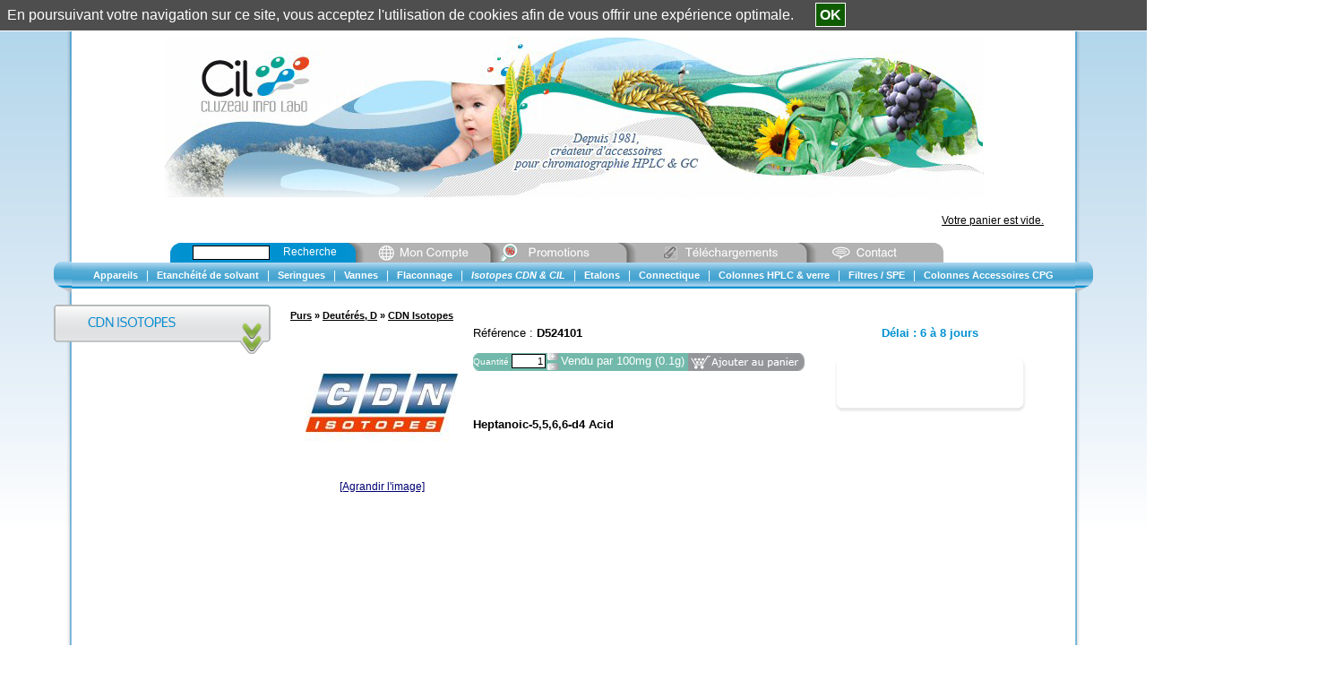

--- FILE ---
content_type: text/html; charset=iso-8859-1
request_url: https://shop.cluzeau.fr/ProductCard/D524101/heptanoic-5-5-6-6-d4-acid
body_size: 38975
content:
<!DOCTYPE html><html xmlns:fb="http://ogp.me/ns/fb#"><head><title>Heptanoic-5,5,6,6-d4 Acid, CIL - Cluzeau Info Labo : Heptanoic-5,5,6,6-d4 Acid Purs Isotopes CDN & CIL</title><meta name="Author" content="BG Partners"><meta name="Copyright" content="Copyright (c) 2003-2026 BG Partners"><meta name="Description" content="Heptanoic-5,5,6,6-d4 Acid CIL - Cluzeau Info Labo. Retrouvez les Purs et Deutérés, D destiné au secteur Isotopes CDN & CIL"><meta name="Abstract" content="Heptanoic-5,5,6,6-d4 Acid CIL - Cluzeau Info Labo. Retrouvez les Purs et Deutérés, D destiné au secteur Isotopes CDN & CIL"><meta name="Keywords" content="352431-36-8, 111-14-8, Heptanoic, Acid"><meta http-equiv="Content-Type" content="text/html; charset=iso-8859-1"><meta http-equiv="Content-Language" content="fr"><meta name="Robots" content="index,follow"><base href="https://shop.cluzeau.fr/"><link rel="icon" href="https://shop.cluzeau.fr/Themes/CIL/Images/imgFavicon.ico" /><link rel=stylesheet type="text/css" href="Cache/Style/appStyleSheetScreenCilFRHeading_5_65.css"><link rel=stylesheet type="text/css"  media="screen"  href="ToolsThird/Lightbox/css/lightbox.css"><script type="text/javascript" src="https://shop.cluzeau.fr/Cache/JS/apiSTDTools000_65.js"></script><script type="text/javascript" src="https://shop.cluzeau.fr/Cache/JS/apiSTDTools001_65.js" async defer></script><script src="https://js.hcaptcha.com/1/api.js" async defer></script><script type="text/javascript">var tool0_gstrBaseHref='https://shop.cluzeau.fr/';var tool0_gstrImageExtandPlus='Themes/CIL/Images/imgPlus.gif';var tool0_gstrImageExtandMinus='Themes/CIL/Images/imgMinus.gif';var lrch0_gstrURL='https://shop.cluzeau.fr/Tools/Modules/modLiveSearch.php?_pstrSubPrj=STORE';var lrch0_gintLiveSearchCharLimit='3';var noti0_gstrURL='https://shop.cluzeau.fr/Tools/Modules/modNotification.php?_pstrSubPrj=STORE';var wmod0_gstrImageClose='Tools/Images/imgClose.png';var tool0_gblnIsTactile=false;var tool0_gstrSessionID='_W=N';var tool0_gblnShowComboUse=true;window.addEventListener('load', function() {
      lightbox.option({'albumLabel': "Image %1 / %2"})
    });</script></head><body class="cssSBody" topmargin="0" bottommargin="0" leftmargin="0" rightmargin="0" marginwidth="0" marginheight="0" onload="javascript:shr_tool0_OnLoad('N',0,0,'N','V5.20.622');" onunload="javascript:shr_tool0_OnUnLoad();"><div align="center"><table id="TOOL0_HEADER_SIZE" cols="1" cellpadding="0" cellspacing="0" width="1160"><tr><td><script type="text/javascript">shr_pger0_gstrColorHighlight='#9ACBC0';shr_pger0_gstrURLPagerHandler='https://shop.cluzeau.fr/ToolsShared/Modules/modPagerHandler.php?_pstrSubPrj=STORE';</script><table cols="3" cellpadding="0" cellspacing="0" width="100%"><tr><td class="cssUBodyBorderLeftBackground" valign="top" width="15"><table cols="1" cellpadding="0" cellspacing="0" width="100%"><tr><td height="292" style=" font-size: 0px;"><img src="ToolsShared/Images/imgTransparent.gif" width="1" height="292"></td></tr><tr><td style=" font-size: 0px;"><img src="Themes/CIL/Images/imgHeaderNavigationBarLeft.png" width="20" height="35"></td></tr></table><img src="ToolsShared/Images/imgTransparent.gif" width="15" height="1" style="display: block;"></td><td valign="top"><table cols="1" class="cssSHeader" cellpadding="0" cellspacing="0" width="100%"><tr><td><table cols="4" class="cssUHeaderBar" cellpadding="0" cellspacing="0" width="100%"><tr><td valign="top"><table cols="1" cellpadding="0" cellspacing="0" width="100%"><tr><td height="8" style=" font-size: 0px;"><img src="ToolsShared/Images/imgTransparent.gif" width="1" height="8"></td></tr><tr><td><table cols="1" cellpadding="0" cellspacing="0" width="100%"><tr><td align="right"><table cols="6" class="cssSInfobox2ContentsInner" cellpadding="0" cellspacing="0"><tr><td style=" font-size: 0px;"></td><td></td><td></td><td><a class="cssSInfobox2ContentsLink" href="https://shop.cluzeau.fr/eStore/Modules/modFormAuthenticateStore.php">Identification client</a></td><td style=" font-size: 0px;"></td><td>&nbsp;||&nbsp;<a class="cssSInfobox2ContentsLink" href="https://shop.cluzeau.fr/eStore/Modules/modFormCustomer.php">Mon compte</a></td></tr></table></td></tr></table></td></tr></table></td><td width="10" height="40" style=" font-size: 0px;"><img src="ToolsShared/Images/imgTransparent.gif" width="10" height="40"></td><td><table cols="1" cellpadding="0" cellspacing="0" width="100%"><tr><td height="7" style=" font-size: 0px;"><img src="ToolsShared/Images/imgTransparent.gif" width="1" height="7"></td></tr><tr><td><table cols="1" cellpadding="0" cellspacing="0" width="60"><tr><td><table class="cssFContents" cols="1" cellpadding="0" cellspacing="0"><tr><td align="center"><form name="boxe1_win1" action="https://shop.cluzeau.fr/Tools/Modules/modCardProduct.php?_pstrSubPrj=STORE&pstrProductCode=D524101" method="post">&nbsp;<input onclick="javascript:document.boxe1_win1.pintScrollLeft.value=shr_tool0_GetScrollLeft();document.boxe1_win1.pintScrollTop.value=shr_tool0_GetScrollTop();document.boxe1_win1.pstrLanguageIDSelect.value = 'fr';" type="image" src="ToolsShared/Languages/fr/Images/imgIconFlag.png" title="Français">&nbsp;&nbsp;<input onclick="javascript:document.boxe1_win1.pintScrollLeft.value=shr_tool0_GetScrollLeft();document.boxe1_win1.pintScrollTop.value=shr_tool0_GetScrollTop();document.boxe1_win1.pstrLanguageIDSelect.value = 'en';" type="image" src="ToolsShared/Languages/en/Images/imgIconFlag.png" title="English">&nbsp;<input type="hidden" name="pstrLanguageIDSelect"><input type="hidden" name="pintScrollLeft"><input type="hidden" name="pintScrollTop"></form></td></tr></table></td></tr></table></td></tr></table></td><td width="35" style=" font-size: 0px;"><img src="ToolsShared/Images/imgTransparent.gif" width="35" height="1"></td></tr></table></td></tr><tr><td><table cols="2" cellpadding="0" cellspacing="0" width="100%"><tr><td colspan="2" align="center" style=" font-size: 0px;"><a title="CIL - Cluzeau Info Labo" href="https://shop.cluzeau.fr/"><img src="Themes/CIL/Images/imgHeaderBand.png" width="915" height="180"></a></td></tr><tr><td height="50"><div ID="DDFF0_0" ><div align="center"><img src="ToolsShared/Images/imgLoadInProgress.gif" width="20" height="20"></div></div><script type="text/javascript">shr_ddff0_DisplayDifferedStart('DDFF0_0', 'https://shop.cluzeau.fr/Tools/Modules/modInfoBoxBasket.php?_pstrSubPrj=STORE&pstrModeDisplay=C', 'pstrDisplayDifferedID=DDFF0_0', '');</script></td><td width="35" style=" font-size: 0px;"><img src="ToolsShared/Images/imgTransparent.gif" width="35" height="1"></td></tr></table></td></tr><tr><td><table cols="2" cellpadding="0" cellspacing="0" width="100%"><tr><td width="110" style=" font-size: 0px;"><img src="ToolsShared/Images/imgTransparent.gif" width="110" height="1"></td><td><table cols="6" cellpadding="0" cellspacing="0" width="100%"><tr><td valign="bottom"><table cols="1" cellpadding="0" cellspacing="0" width="180"><tr><td><table cols="1" class="cssSInfobox1Contents" cellpadding="0" cellspacing="0" width="100%"><tr><td align="center"><script type="text/javascript">boxe5_win1FormInfo=new shr_fexe0_gclsFormInfo('boxe5_win1');shr_fexe0_gstrDecimalPoint=',';shr_fexe0_gstrDateFormatDateInput='%d/%m/%Y';shr_fexe0_gstrDateFormatMonthInput='%m/%Y';shr_fexe0_gstrDateFormatWeekInput='%V %Y';shr_fexe0_gstrDateFormatDateImage='ToolsShared/Languages/fr/Images/imgDateFormatDate.gif';shr_fexe0_gstrDateFormatMonthImage='ToolsShared/Languages/fr/Images/imgDateFormatMonth.gif';shr_fexe0_gstrDateFormatWeekImage='ToolsShared/Languages/fr/Images/imgDateFormatWeek.gif';shr_fexe0_gstrDateTitleDate='Format date  : JJ/MM/SSAA';shr_fexe0_gstrDateTitleMonth='Format mois  : MM/SSAA';shr_fexe0_gstrDateTitleWeek='Format semaine  : WW SSAA';shr_fexe0_gstrMSGCheckMaxValue='Valeur maximale : ';shr_fexe0_gstrMSGCheckMinValue='Valeur minimale : ';</script><form style="display:inline" name="boxe5_win1" action="https://shop.cluzeau.fr/ToolsShared/Modules/modVPost.php?_pstrSubPrj=STORE" onsubmit="javascript:return(boxe5_win1FormInfo.OnSubmit(3,'pstrSearch'));" method="post"><table cols="5" cellpadding="0" cellspacing="0" width="1"><tr><td height="22" style=" font-size: 0px;"><img src="Themes/CIL/Images/imgInfoboxSearchLeftCorner.png" width="10" height="22"></td><td class="cssSInfobox1ContentsInner" width="15" style=" font-size: 0px;"><img src="ToolsShared/Images/imgTransparent.gif" width="15" height="1"></td><td class="cssSInfobox1ContentsInner" align="center"><span><input class="cssSFormInput" type="text" name="pstrSearch" size="12" onkeypress="javascript:return(lrch0_LiveSearchStart(event, 'ProductSearch', '', document.boxe5_win1.pstrSearch, '', 'O', '', 'N'));" onkeydown="javascript:return(lrch0_LiveSearchStart(event, 'ProductSearch', '', document.boxe5_win1.pstrSearch, '', 'O', '', 'N'));"></span></td><td class="cssSInfobox1ContentsInner" width="15" style=" font-size: 0px;"><img src="ToolsShared/Images/imgTransparent.gif" width="15" height="1"></td><td class="cssSInfobox1ContentsInner" width="70"><a class="cssSHeaderLink" href="" onclick="javascript:if (typeof document.boxe5_win1 != 'undefined') {if (document.boxe5_win1.onsubmit() == false){return(false);}document.boxe5_win1.submit();} return(false);">Recherche</a><img src="ToolsShared/Images/imgTransparent.gif" width="70" height="1" style="display: block;"></td></tr></table><input type="hidden" name="strFormSubmit" value="boxe5_win1"><input type="hidden" name="strFormAction" value="https://shop.cluzeau.fr/Tools/Modules/modListProduct.php?_pstrSubPrj=STORE&pstrSearchAction=S"><script type="text/javascript">boxe5_win1FormInfo.OnSubmitBuild=function(){return(true);};boxe5_win1FormInfo.strSubmitCount='O';</script></form></td></tr></table></td></tr></table></td><td valign="bottom" style=" font-size: 0px;"><a href="https://shop.cluzeau.fr/eStore/Modules/modFormCustomer.php"><img src="Themes/CIL/Languages/fr/Images/imgHeaderLinkButton1.png" width="152" height="22"></a></td><td valign="bottom" style=" font-size: 0px;"><a href="https://shop.cluzeau.fr/Tools/Modules/modViewerFiles.php?_pstrSubPrj=STORE&pstrViewerFilesType=PRO"><img src="Themes/CIL/Languages/fr/Images/imgHeaderLinkButton2.png" width="152" height="22"></a></td><td valign="bottom" style=" font-size: 0px;"><a href="https://shop.cluzeau.fr/Tools/Modules/modViewerFiles.php?_pstrSubPrj=STORE&pstrViewerFilesType=MAI"><img src="Themes/CIL/Languages/fr/Images/imgHeaderLinkButton3.png" width="201" height="22"></a></td><td valign="bottom" style=" font-size: 0px;"><a href="mailto:cil@cluzeau.fr?subject="><img src="Themes/CIL/Languages/fr/Images/imgHeaderLinkButton4.png" width="162" height="22"></a></td><td width="100%" style=" font-size: 0px;"><img src="ToolsShared/Images/imgTransparent.gif" width="1" height="1"></td></tr></table></td></tr></table></td></tr><tr><td><table cols="1" cellpadding="0" cellspacing="0" width="100%"><tr><td><table cols="1" cellpadding="0" cellspacing="0" width="100%"><tr><td class="cssUHeaderNavigationBarBackground" align="center" height="29"><table cols="21" cellpadding="0" cellspacing="1" width="1"><tr><td class="cssSNavigationBarCells" align="center" style="vertical-align: middle;"><a onmouseover="menu0_Pop('menu0_objMenu1',event)" onmouseout="menu0_Out('menu0_objMenu1')" class="cssSNavigationBarLink" href="https://shop.cluzeau.fr/ProductCatalog0/appareils" title="Appareils : CIL - Cluzeau Info Labo"><nobr>Appareils</nobr></a><div ID="SHR_MENU0_ID_menu0_objMenu1"></div></td><td class="cssSNavigationBarSeparator" onmouseover="javascript:this.style.cursor='default';">|</td><td class="cssSNavigationBarCells" align="center" style="vertical-align: middle;"><a onmouseover="menu0_Pop('menu0_objMenu2',event)" onmouseout="menu0_Out('menu0_objMenu2')" class="cssSNavigationBarLink" href="https://shop.cluzeau.fr/ProductCatalog1/etancheite-de-solvant" title="Etanchéité de solvant : CIL - Cluzeau Info Labo"><nobr>Etanchéité de solvant</nobr></a><div ID="SHR_MENU0_ID_menu0_objMenu2"></div></td><td class="cssSNavigationBarSeparator" onmouseover="javascript:this.style.cursor='default';">|</td><td class="cssSNavigationBarCells" align="center" style="vertical-align: middle;"><a onmouseover="menu0_Pop('menu0_objMenu3',event)" onmouseout="menu0_Out('menu0_objMenu3')" class="cssSNavigationBarLink" href="https://shop.cluzeau.fr/ProductCatalog2/seringues" title="Seringues : CIL - Cluzeau Info Labo"><nobr>Seringues</nobr></a><div ID="SHR_MENU0_ID_menu0_objMenu3"></div></td><td class="cssSNavigationBarSeparator" onmouseover="javascript:this.style.cursor='default';">|</td><td class="cssSNavigationBarCells" align="center" style="vertical-align: middle;"><a onmouseover="menu0_Pop('menu0_objMenu4',event)" onmouseout="menu0_Out('menu0_objMenu4')" class="cssSNavigationBarLink" href="https://shop.cluzeau.fr/ProductCatalog3/vannes" title="Vannes : CIL - Cluzeau Info Labo"><nobr>Vannes</nobr></a><div ID="SHR_MENU0_ID_menu0_objMenu4"></div></td><td class="cssSNavigationBarSeparator" onmouseover="javascript:this.style.cursor='default';">|</td><td class="cssSNavigationBarCells" align="center" style="vertical-align: middle;"><a onmouseover="menu0_Pop('menu0_objMenu5',event)" onmouseout="menu0_Out('menu0_objMenu5')" class="cssSNavigationBarLink" href="https://shop.cluzeau.fr/ProductCatalog4/flaconnage" title="Flaconnage : CIL - Cluzeau Info Labo"><nobr>Flaconnage</nobr></a><div ID="SHR_MENU0_ID_menu0_objMenu5"></div></td><td class="cssSNavigationBarSeparator" onmouseover="javascript:this.style.cursor='default';">|</td><td class="cssSNavigationBarCells" align="center" style="vertical-align: middle;"><a onmouseover="menu0_Pop('menu0_objMenu6',event)" onmouseout="menu0_Out('menu0_objMenu6')" class="cssSNavigationBarLinkHot" href="https://shop.cluzeau.fr/ProductCatalog5/isotopes-cdn-cil" title="Isotopes CDN &amp; CIL : CIL - Cluzeau Info Labo"><nobr>Isotopes CDN &amp; CIL</nobr></a><div ID="SHR_MENU0_ID_menu0_objMenu6"></div></td><td class="cssSNavigationBarSeparator" onmouseover="javascript:this.style.cursor='default';">|</td><td class="cssSNavigationBarCells" align="center" style="vertical-align: middle;"><a onmouseover="menu0_Pop('menu0_objMenu7',event)" onmouseout="menu0_Out('menu0_objMenu7')" class="cssSNavigationBarLink" href="https://shop.cluzeau.fr/ProductCatalog6/etalons" title="Etalons : CIL - Cluzeau Info Labo"><nobr>Etalons</nobr></a><div ID="SHR_MENU0_ID_menu0_objMenu7"></div></td><td class="cssSNavigationBarSeparator" onmouseover="javascript:this.style.cursor='default';">|</td><td class="cssSNavigationBarCells" align="center" style="vertical-align: middle;"><a onmouseover="menu0_Pop('menu0_objMenu8',event)" onmouseout="menu0_Out('menu0_objMenu8')" class="cssSNavigationBarLink" href="https://shop.cluzeau.fr/ProductCatalog7/connectique" title="Connectique : CIL - Cluzeau Info Labo"><nobr>Connectique</nobr></a><div ID="SHR_MENU0_ID_menu0_objMenu8"></div></td><td class="cssSNavigationBarSeparator" onmouseover="javascript:this.style.cursor='default';">|</td><td class="cssSNavigationBarCells" align="center" style="vertical-align: middle;"><a onmouseover="menu0_Pop('menu0_objMenu9',event)" onmouseout="menu0_Out('menu0_objMenu9')" class="cssSNavigationBarLink" href="https://shop.cluzeau.fr/ProductCatalog8/colonnes-hplc-verre" title="Colonnes HPLC &amp; verre : CIL - Cluzeau Info Labo"><nobr>Colonnes HPLC &amp; verre</nobr></a><div ID="SHR_MENU0_ID_menu0_objMenu9"></div></td><td class="cssSNavigationBarSeparator" onmouseover="javascript:this.style.cursor='default';">|</td><td class="cssSNavigationBarCells" align="center" style="vertical-align: middle;"><a onmouseover="menu0_Pop('menu0_objMenu10',event)" onmouseout="menu0_Out('menu0_objMenu10')" class="cssSNavigationBarLink" href="https://shop.cluzeau.fr/ProductCatalog9/filtres-spe" title="Filtres / SPE : CIL - Cluzeau Info Labo"><nobr>Filtres / SPE</nobr></a><div ID="SHR_MENU0_ID_menu0_objMenu10"></div></td><td class="cssSNavigationBarSeparator" onmouseover="javascript:this.style.cursor='default';">|</td><td class="cssSNavigationBarCells" align="center" style="vertical-align: middle;"><a onmouseover="menu0_Pop('menu0_objMenu11',event)" onmouseout="menu0_Out('menu0_objMenu11')" class="cssSNavigationBarLink" href="https://shop.cluzeau.fr/ProductCatalog10/colonnes-accessoires-cpg" title="Colonnes Accessoires CPG : CIL - Cluzeau Info Labo"><nobr>Colonnes Accessoires CPG</nobr></a><div ID="SHR_MENU0_ID_menu0_objMenu11"></div></td></tr></table></td></tr><tr><td height="8" style=" font-size: 0px;"><img src="ToolsShared/Images/imgTransparent.gif" width="1" height="8"></td></tr></table></td></tr></table></td></tr></table></td><td class="cssUBodyBorderRightBackground" valign="top" width="15"><table cols="1" cellpadding="0" cellspacing="0" width="100%"><tr><td height="292" style=" font-size: 0px;"><img src="ToolsShared/Images/imgTransparent.gif" width="1" height="292"></td></tr><tr><td style=" font-size: 0px;"><img src="Themes/CIL/Images/imgHeaderNavigationBarRight.png" width="20" height="35"></td></tr></table><img src="ToolsShared/Images/imgTransparent.gif" width="15" height="1" style="display: block;"></td></tr></table></td></tr></table><table id="SHR_TOOL0_WAITSTATUS" class="cssSDrawWait" cols="1" cellpadding="0" cellspacing="0" width="1160"><tr><td><center><img src="Themes/CIL/Images/imgLoadInProgress.gif" width="20" height="20"></center></td></tr></table><script type="text/javascript" src="https://shop.cluzeau.fr/Cache/Menus/appMenusCILfrHEADING_5_66.js" async defer></script><table id="TOOL0_BODY_SIZE" cols="1" cellpadding="0" cellspacing="0" width="1160"><tr><td class="cssSPagerRoot" align="center"><table cols="3" cellpadding="0" cellspacing="0" width="100%"><tr><td class="cssUBodyBorderLeftBackground" rowspan="2" valign="top" width="20"><table cols="1" cellpadding="0" cellspacing="0" width="100%"><tr><td height="10" style=" font-size: 0px;"><img src="ToolsShared/Images/imgTransparent.gif" width="1" height="10"></td></tr><tr><td style=" font-size: 0px;"><img src="Themes/CIL/Images/imgTitleBorderLeft.png" width="20" height="42"></td></tr></table><img src="ToolsShared/Images/imgTransparent.gif" width="20" height="1" style="display: block;"></td><td class="cssSBodyBackground" height="10" style=" font-size: 0px;"><img src="ToolsShared/Images/imgTransparent.gif" width="1" height="10"></td><td class="cssUBodyBorderRightBackground" rowspan="2" valign="top" width="20" height="100%" style=" font-size: 0px;"><img src="ToolsShared/Images/imgTransparent.gif" width="20" height="1"></td></tr><tr><td><table cols="4" class="cssSBodyBackground" cellpadding="0" cellspacing="0" width="100%"><tr><td valign="top"><table cols="1" cellpadding="0" cellspacing="0" height="100%" width="100%"><tr><td><table cols="1" cellpadding="0" cellspacing="0" width="100%"><tr><td align="center"><table cols="1" cellpadding="0" cellspacing="0" width="100%"><tr><td style=" font-size: 0px;"><img src="Themes/CIL/Languages/fr/Images/imgSection5.png" width="222" height="55"></td></tr><tr><td height="20" style=" font-size: 0px;"><img src="ToolsShared/Images/imgTransparent.gif" width="1" height="20"></td></tr></table></td></tr></table></td></tr><tr><td style=" font-size: 0px;"></td></tr><tr><td height="20" style=" font-size: 0px;"><img src="ToolsShared/Images/imgTransparent.gif" width="1" height="20"></td></tr><tr><td style=" font-size: 0px;"></td></tr><tr><td height="350" style=" font-size: 0px;"><img src="ToolsShared/Images/imgTransparent.gif" width="1" height="350"></td></tr></table></td><td width="20" style=" font-size: 0px;"><img src="ToolsShared/Images/imgTransparent.gif" width="20" height="1"></td><td align="center" valign="top" width="100%"><table cols="1" cellpadding="0" cellspacing="2" width="100%"><tr><td><span class="cssSTreeCurrentPath"><span itemscope itemtype="http://data-vocabulary.org/Breadcrumb"><a class="cssSTreeCurrentPathLink" href="https://shop.cluzeau.fr/ProductCatalog5-1/purs" title="Purs : CIL - Cluzeau Info Labo, Purs Isotopes CDN &amp; CIL" itemprop="URL"><span itemprop="title">Purs</span></a></span> » <span itemscope itemtype="http://data-vocabulary.org/Breadcrumb"><a class="cssSTreeCurrentPathLink" href="https://shop.cluzeau.fr/ProductCatalog5-1_2/deuteres-d" title="Deutérés, D : CIL - Cluzeau Info Labo, Deutérés, D Isotopes CDN &amp; CIL" itemprop="URL"><span itemprop="title">Deutérés, D</span></a></span> » <span itemscope itemtype="http://data-vocabulary.org/Breadcrumb"><a class="cssSTreeCurrentPathLink" href="https://shop.cluzeau.fr/ProductCatalog5-1_2_1/cdn-isotopes" title="CDN Isotopes : CIL - Cluzeau Info Labo, CDN Isotopes Isotopes CDN &amp; CIL" itemprop="URL"><span itemprop="title">CDN Isotopes</span></a></span></span></td></tr><tr><td><script type="text/javascript">prod2_win1FormInfo=new shr_fexe0_gclsFormInfo('prod2_win1');</script><form style="display:inline" name="prod2_win1" action="https://shop.cluzeau.fr/ToolsShared/Modules/modVPost.php?_pstrSubPrj=STORE" onsubmit="javascript:return(prod2_win1FormInfo.OnSubmit(0,'pstrSearch'));" method="post"><table cols="3" class="cssSSizeMedium" cellpadding="0" cellspacing="2" width="100%"><tr><td rowspan="2" width="200"><table cols="1" cellpadding="0" cellspacing="0" width="100%"><tr><td align="center" width="190" height="116" style=" font-size: 0px;"><a href="ProductPicture/D524101_0/heptanoic_5_5_6_6_d4_acid.jpg" data-lightbox="LB_SHR_PGER0_0"><img src="ProductThumbnail/D524101_0_170x170/heptanoic_5_5_6_6_d4_acid.jpg" alt=" Heptanoic-5,5,6,6-d4 Acid " width="170" height="170" style="margin-left: 0px; margin-right: 0px;"></a><img src="ToolsShared/Images/imgTransparent.gif" width="190" height="1" style="display: block;"></td></tr><tr><td align="center"><a class="cssSBodyLink2" href="ProductPicture/D524101_0/heptanoic_5_5_6_6_d4_acid.jpg" data-lightbox="LB_SHR_PGER0_1"><span class="cssSSizeNormal">[Agrandir l'image]</span></a></td></tr></table><img src="ToolsShared/Images/imgTransparent.gif" width="200" height="1" style="display: block;"></td><td valign="top" width="290" height="100"><table cols="2" class="cssSSizeMedium" cellpadding="0" cellspacing="0" width="100%"><tr><td colspan="2">Référence : <span class="cssSTextBold">D524101</span><br></td></tr><tr><td colspan="2" height="15" style=" font-size: 0px;"><img src="ToolsShared/Images/imgTransparent.gif" width="1" height="15"></td></tr><tr><td class="cssUBasketQuantity" align="center" width="133"><nobr><span class="cssSSizeSmall">Quantité&nbsp;</span><span><span style="white-space: nowrap;"><input class="cssSFormInput" style="text-align: right" type="text" name="pdblBasketLineQty" size="4" maxlength="4" value="1" onclick="javascript:this.select();" onblur="javascript:shr_fexe0_ToNumeric(document.prod2_win1.pdblBasketLineQty,prod2_win1FormInfo);" onkeypress="javascript:if (event.keyCode == 13) {bask2_AddToBasketAsync(document.prod2_win1,'DDFF0_0','https://shop.cluzeau.fr/Tools/Modules/modInfoBoxBasket.php?_pstrSubPrj=STORE');if (  ('' == '1')    &&(false)    &&(parseFloat(document.prod2_win1.pdblBasketLineQty.value) + 0 > '0') ) {noti0_ShowErrorNotification('NOTIFICATION_FORM_ERROR', 'Article D524101 ajouté au panier mais la quantité saisie est supérieure à la quantité disponible.');}else if ('' == '1') {noti0_ShowAddToBasketNotification(document.prod2_win1, 'NOTIFICATION_ADD_TO_BASKET');}return(false); }" onkeydown="javascript:if (event.keyCode == 13) {bask2_AddToBasketAsync(document.prod2_win1,'DDFF0_0','https://shop.cluzeau.fr/Tools/Modules/modInfoBoxBasket.php?_pstrSubPrj=STORE');if (  ('' == '1')    &&(false)    &&(parseFloat(document.prod2_win1.pdblBasketLineQty.value) + 0 > '0') ) {noti0_ShowErrorNotification('NOTIFICATION_FORM_ERROR', 'Article D524101 ajouté au panier mais la quantité saisie est supérieure à la quantité disponible.');}else if ('' == '1') {noti0_ShowAddToBasketNotification(document.prod2_win1, 'NOTIFICATION_ADD_TO_BASKET');}return(false); }"><map name="shr_fexe0_mobjUpDown0"><area shape="rect" coords="0,0,17,9" onclick="javascript:shr_fexe0_Add(document.prod2_win1.pdblBasketLineQty,prod2_win1FormInfo);shr_fexe0_ToNumeric(document.prod2_win1.pdblBasketLineQty,prod2_win1FormInfo);return(false);"><area shape="rect" coords="0,10,17,19" onclick="javascript:shr_fexe0_Dec(document.prod2_win1.pdblBasketLineQty,prod2_win1FormInfo);shr_fexe0_ToNumeric(document.prod2_win1.pdblBasketLineQty,prod2_win1FormInfo);return(false);"></map><img src="Themes/CIL/Images/imgUpDown.png" width="17" height="19" align=absmiddle ismap="true" usemap="#shr_fexe0_mobjUpDown0">Vendu par 100mg (0.1g)</span><input type="hidden" name="pdblBasketLineQty_IsSetInputStep" value="N"></span>&nbsp;</nobr><img src="ToolsShared/Images/imgTransparent.gif" width="133" height="1" style="display: block;"></td><td><nobr><a href="" onclick="javascript:if (document.prod2_win1.onsubmit() == false){return(false);}document.prod2_win1.pdblBasketLineMPQty.value = 0;bask2_AddToBasketAsync(document.prod2_win1,'DDFF0_0','https://shop.cluzeau.fr/Tools/Modules/modInfoBoxBasket.php?_pstrSubPrj=STORE');if (  ('' == '1')    &&(false)    &&(parseFloat(document.prod2_win1.pdblBasketLineQty.value) + 0 > 0) ) {noti0_ShowErrorNotification('NOTIFICATION_FORM_ERROR', 'Article D524101 ajouté au panier mais la quantité saisie est supérieure à la quantité disponible.');}else if ('' == '1') {noti0_ShowAddToBasketNotification(document.prod2_win1, 'NOTIFICATION_ADD_TO_BASKET');}return(false);"><img src="Themes/CIL/Languages/fr/Images/imgAddInBasket2.png" width="130" height="20" align="absbottom"></a></nobr></td></tr><tr><td colspan="2" height="15" style=" font-size: 0px;"><img src="ToolsShared/Images/imgTransparent.gif" width="1" height="15"></td></tr></table><img src="ToolsShared/Images/imgTransparent.gif" width="290" height="1" style="display: block;"></td><td align="center" valign="top"><table cols="1" class="cssSSizeMedium" cellpadding="0" cellspacing="0" width="100%"><tr><td align="center"><span class="cssSTextBold"><span class="cssSTextColorBase">Délai</span></span><span class="cssSTextBold"><span class="cssSTextColorBase"> : </span></span><span class="cssSTextBold"><span class="cssSTextColorBase">6 à 8 jours</span></span><br></td></tr><tr><td height="15" style=" font-size: 0px;"><img src="ToolsShared/Images/imgTransparent.gif" width="1" height="15"></td></tr><tr><td align="center"><table cols="3" cellpadding="0" cellspacing="0" width="1"><tr><td rowspan="2" valign="bottom" width="1" style=" font-size: 0px;"><img src="Themes/CIL/Images/imgBoxDocsBorderLeft.png" width="7" height="61"><img src="ToolsShared/Images/imgTransparent.gif" width="1" height="1" style="display: block;"></td><td height="61"><table cols="7" class="cssSSizeXSmall" cellpadding="0" cellspacing="0" width="200"><tr><td align="center" style=" font-size: 0px;"></td><td align="center" style=" font-size: 0px;"></td><td align="center" style=" font-size: 0px;"></td><td align="center" style=" font-size: 0px;"></td><td align="center" style=" font-size: 0px;"></td><td align="center" style=" font-size: 0px;"></td><td align="center" style=" font-size: 0px;"></td></tr><tr><td class="cssSTextBold" align="center" style=" font-size: 0px;"><img src="ToolsShared/Images/imgTransparent.gif" width="1" height="1"></td><td align="center" style=" font-size: 0px;"></td><td align="center" style=" font-size: 0px;"></td><td align="center" style=" font-size: 0px;"></td><td align="center" style=" font-size: 0px;"></td><td align="center" style=" font-size: 0px;"></td><td align="center" style=" font-size: 0px;"></td></tr></table></td><td rowspan="2" valign="bottom" width="1" style=" font-size: 0px;"><img src="Themes/CIL/Images/imgBoxDocsBorderRight.png" width="8" height="61"><img src="ToolsShared/Images/imgTransparent.gif" width="1" height="1" style="display: block;"></td></tr><tr><td class="cssUBoxDocsBorderBottom" height="7" style=" font-size: 0px;"><img src="ToolsShared/Images/imgTransparent.gif" width="1" height="7"></td></tr></table></td></tr></table></td></tr><tr><td colspan="2" valign="top"><table cols="2" cellpadding="0" cellspacing="0" width="100%"><tr><td><span class="cssSTextBold"><span class="cssSSizeMedium">Heptanoic-5,5,6,6-d4 Acid</span></span><br></td><td style=" font-size: 0px;"></td></tr></table></td></tr><tr><td colspan="3" height="10" style=" font-size: 0px;"><img src="ToolsShared/Images/imgTransparent.gif" width="1" height="10"></td></tr></table><input type="hidden" name="pstrBasketAction" value="ADD_ASYNC"><input type="hidden" name="pstrProductCode" value="D524101"><input type="hidden" name="pstrProductLanguageDesignation1" value="Heptanoic-5,5,6,6-d4 Acid"><input type="hidden" name="pstrProductLanguageDesignation2"><input type="hidden" name="pstrProductLanguageDesignation3"><input type="hidden" name="pstrProductCodeGamme"><input type="hidden" name="pdblBasketLineMPQty" value="0"><input type="hidden" name="pstrProductGammeCriteria1"><input type="hidden" name="pstrProductGammeCriteria2"><input type="hidden" name="pstrProductGammeCriteria3"><input type="hidden" name="strFormSubmit" value="prod2_win1"><input type="hidden" name="strFormAction" value="https://shop.cluzeau.fr/Tools/Modules/modCardProduct.php?_pstrSubPrj=STORE&pstrProductCode=D524101"><script type="text/javascript">prod2_win1FormInfo.OnSubmitBuild=function(){with(document.prod2_win1){shr_fexe0_ToNumeric(document.prod2_win1.pdblBasketLineQty,prod2_win1FormInfo);};return(true);};shr_fexe0_SetBeginFocus('prod2_win1',false);prod2_win1FormInfo.strSubmitCount='N';mclsFormInfoFieldNumeric=new shr_fexe0_gclsFormInfoFieldNumeric(document.prod2_win1.pdblBasketLineQty,document.prod2_win1.pdblBasketLineQty_SetInputStep);with(mclsFormInfoFieldNumeric){intDecimalNumber = 0;intMinValue = null;intMaxValue = null;blnUnSigned = true;dblInputStep = null;};prod2_win1FormInfo.AddField(mclsFormInfoFieldNumeric);</script></form><script type="text/javascript">prod2_win2FormInfo=new shr_fexe0_gclsFormInfo('prod2_win2');</script><form style="display:inline" name="prod2_win2" action="https://shop.cluzeau.fr/ToolsShared/Modules/modVPost.php?_pstrSubPrj=STORE" onsubmit="javascript:return(prod2_win2FormInfo.OnSubmit(0,'pstrSearch'));" method="post"><input type="hidden" name="pstrBasketAction" value="SetPuvHt"><input type="hidden" name="pintBasketLineID" value="-1"><input type="hidden" name="pintBasketPage" value="1"><input type="hidden" name="pdblPuvHt"><input type="hidden" name="strFormSubmit" value="prod2_win2"><input type="hidden" name="strFormAction" value="https://shop.cluzeau.fr/Tools/Modules/modBasket.php?_pstrSubPrj=STORE"><script type="text/javascript">prod2_win2FormInfo.OnSubmitBuild=function(){return(true);};prod2_win2FormInfo.strSubmitCount='O';</script></form><script type="text/javascript">prod2_win3FormInfo=new shr_fexe0_gclsFormInfo('prod2_win3');</script><form style="display:inline" name="prod2_win3" action="https://shop.cluzeau.fr/ToolsShared/Modules/modVPost.php?_pstrSubPrj=STORE" onsubmit="javascript:return(prod2_win3FormInfo.OnSubmit(0,'pstrSearch'));" method="post"><input type="hidden" name="pstrAction" value="CreateTariff"><input type="hidden" name="pstrProductCriteriaType"><input type="hidden" name="pstrProductCriteriaCode"><input type="hidden" name="pstrTariffLinkCode"><input type="hidden" name="pstrTariffTypeCode"><input type="hidden" name="pintScrollLeft" value="0"><input type="hidden" name="pintScrollTop" value="0"><input type="hidden" name="strFormSubmit" value="prod2_win3"><input type="hidden" name="strFormAction" value="https://shop.cluzeau.fr/Tools/Modules/modCardProduct.php?_pstrSubPrj=STORE&pstrProductCode=D524101"><script type="text/javascript">prod2_win3FormInfo.OnSubmitBuild=function(){document.prod2_win3.pintScrollLeft.value=shr_tool0_GetScrollLeft();document.prod2_win3.pintScrollTop.value=shr_tool0_GetScrollTop();return(true);};prod2_win3FormInfo.strSubmitCount='O';</script></form></td></tr><tr><td height="20" style=" font-size: 0px;"><img src="ToolsShared/Images/imgTransparent.gif" width="1" height="20"></td></tr><tr><td><table cols="1" class="cssSSizeMedium" cellpadding="0" cellspacing="2" width="100%"></table></td></tr></table></td><td width="20" style=" font-size: 0px;"><img src="ToolsShared/Images/imgTransparent.gif" width="20" height="1"></td></tr><tr><td style=" font-size: 0px;"></td><td style=" font-size: 0px;"></td><td height="20" style=" font-size: 0px;"><img src="ToolsShared/Images/imgTransparent.gif" width="1" height="20"></td><td style=" font-size: 0px;"></td></tr></table></td></tr></table></td></tr><tr><td align="center"><table cols="3" cellpadding="0" cellspacing="0" width="100%"><tr><td class="cssUBodyBorderLeftBackground" valign="top" width="20" style=" font-size: 0px;"><img src="ToolsShared/Images/imgTransparent.gif" width="20" height="1"></td><td class="cssSFooterBackground" valign="top" height="75"><table cols="6" cellpadding="0" cellspacing="0" height="cssUFooterLineHeight" width="100%"><tr><td height="70" style=" font-size: 0px;"><img src="ToolsShared/Images/imgTransparent.gif" width="1" height="70"></td><td width="314"><span class="cssSSizeLarge">CLUZEAU INFO LABO (C.I.L.)</span><br><span class="cssSSizeNormal">35 rue Jean Louis Faure</span><br><span class="cssSSizeNormal">33220 Sainte-Foy-La-Grande</span><img src="ToolsShared/Images/imgTransparent.gif" width="314" height="1" style="display: block;"></td><td width="292"><span class="cssSSizeNormal">Tel : 05.57.46.00.44</span><br><span class="cssSSizeNormal">Fax : 05.57.46.53.96</span><br><a class="cssSFooterLink" href="mailto:cil@cluzeau.fr?subject=">cil@cluzeau.fr</a><br><a class="cssSFooterLink" target="_blank" href="http://www.cluzeau.fr">www.cluzeau.fr</a><img src="ToolsShared/Images/imgTransparent.gif" width="292" height="1" style="display: block;"></td><td width="268"><span class="cssSSizeNormal">Horaires d'ouverture</span><br><span class="cssSSizeNormal">Lundi au jeudi : 8h - 18h</span><br><span class="cssSSizeNormal">Vendredi : 8h - 17h</span><img src="ToolsShared/Images/imgTransparent.gif" width="268" height="1" style="display: block;"></td><td align="right" width="201"><a class="cssUFooterLink2" target="_blank" href="http://www.cluzeau.fr/cgv.pdf">CGV</a><br><a class="cssUFooterLink2" target="_blank" href="http://www.cluzeau.fr/legal.pdf">Mentions légales</a><br><a class="cssUFooterLink2" target="_blank" href="http://www.cluzeau.fr/faq.php">FAQ</a><br><a class="cssUFooterLink2" target="_blank" href="http://www.cluzeau.fr/catalog.php">Demande de catalogue</a><img src="ToolsShared/Images/imgTransparent.gif" width="201" height="1" style="display: block;"></td><td width="22" style=" font-size: 0px;"><img src="ToolsShared/Images/imgTransparent.gif" width="22" height="1"></td></tr><tr><td width="23" style=" font-size: 0px;"><img src="ToolsShared/Images/imgTransparent.gif" width="23" height="1"></td><td style=" font-size: 0px;"></td><td style=" font-size: 0px;"></td><td style=" font-size: 0px;"></td><td style=" font-size: 0px;"></td><td style=" font-size: 0px;"></td></tr></table></td><td class="cssUBodyBorderRightBackground" valign="top" width="20" style=" font-size: 0px;"><img src="ToolsShared/Images/imgTransparent.gif" width="20" height="1"></td></tr></table><table cols=1 class="cssSFooterFixed" border=0 width="100%" cellspacing=0 cellpadding=0><tr><td height=10></td></tr><tr><td align="center"><a class="cssSFooterFixedNavigationBarLink" style="font-weight: bold;" href="https://shop.cluzeau.fr/ProductCatalog0/appareils" title="Appareils : CIL - Cluzeau Info Labo">Appareils</a> | <a class="cssSFooterFixedNavigationBarLink" style="font-weight: bold;" href="https://shop.cluzeau.fr/ProductCatalog1/etancheite-de-solvant" title="Etanchéité de solvant : CIL - Cluzeau Info Labo">Etanchéité de solvant</a> | <a class="cssSFooterFixedNavigationBarLink" style="font-weight: bold;" href="https://shop.cluzeau.fr/ProductCatalog2/seringues" title="Seringues : CIL - Cluzeau Info Labo">Seringues</a> | <a class="cssSFooterFixedNavigationBarLink" style="font-weight: bold;" href="https://shop.cluzeau.fr/ProductCatalog3/vannes" title="Vannes : CIL - Cluzeau Info Labo">Vannes</a> | <a class="cssSFooterFixedNavigationBarLink" style="font-weight: bold;" href="https://shop.cluzeau.fr/ProductCatalog4/flaconnage" title="Flaconnage : CIL - Cluzeau Info Labo">Flaconnage</a> | <a class="cssSFooterFixedNavigationBarLink" style="font-weight: bold;" href="https://shop.cluzeau.fr/ProductCatalog5/isotopes-cdn-cil" title="Isotopes CDN &amp; CIL : CIL - Cluzeau Info Labo">Isotopes CDN &amp; CIL</a> | <a class="cssSFooterFixedNavigationBarLink" style="font-weight: bold;" href="https://shop.cluzeau.fr/ProductCatalog6/etalons" title="Etalons : CIL - Cluzeau Info Labo">Etalons</a> | <a class="cssSFooterFixedNavigationBarLink" style="font-weight: bold;" href="https://shop.cluzeau.fr/ProductCatalog7/connectique" title="Connectique : CIL - Cluzeau Info Labo">Connectique</a> | <a class="cssSFooterFixedNavigationBarLink" style="font-weight: bold;" href="https://shop.cluzeau.fr/ProductCatalog8/colonnes-hplc-verre" title="Colonnes HPLC &amp; verre : CIL - Cluzeau Info Labo">Colonnes HPLC &amp; verre</a> | <a class="cssSFooterFixedNavigationBarLink" style="font-weight: bold;" href="https://shop.cluzeau.fr/ProductCatalog9/filtres-spe" title="Filtres / SPE : CIL - Cluzeau Info Labo">Filtres / SPE</a> | <a class="cssSFooterFixedNavigationBarLink" style="font-weight: bold;" href="https://shop.cluzeau.fr/ProductCatalog10/colonnes-accessoires-cpg" title="Colonnes Accessoires CPG : CIL - Cluzeau Info Labo">Colonnes Accessoires CPG</a></td></tr><tr><td align="center"><a class="cssSFooterFixedNavigationBarLink" href="https://shop.cluzeau.fr/Tools/Modules/modBasket.php?_pstrSubPrj=STORE">VOTRE PANIER</a></td></tr></table><table cols=1 class="cssSFooterFixed" border=0 width="100%" cellspacing=0 cellpadding=0><tr><td height=10></td></tr><tr><td align="center">Copyright © 2025-2026 <a class="cssSFooterFixedLink" target="blank" href="http://www.bgpartners.fr" title="http://www.bgpartners.fr">BG Partners</a></td></tr><tr><td height=10></td></tr></table></td></tr></table></div><script type="text/javascript">shr_tool0_ClearWait();</script><div id="cssFConsentCookie"><table cols="1" class="cssSConsentCookieBox" cellpadding="8" cellspacing="0" width="100%"><tr><td class="cssSSizeLarge">En poursuivant votre navigation sur ce site, vous acceptez l'utilisation de cookies afin de vous offrir une expérience optimale.&nbsp;&nbsp;&nbsp;&nbsp;&nbsp;&nbsp;<a class="cssSConsentCookieOKLink" href="" onclick="javascript:shr_tool0_gstrURLPagerXHR='https://shop.cluzeau.fr/ToolsShared/Modules/modXmlHttpRequest.php?_pstrSubPrj=STORE';shr_tool0_ConsentCookieValidation('SHR_RQST1_CONSENT_V1');return(false);">OK</a></td></tr></table></div><div style="background-color: #FFFFFF;"><script type="text/javascript">(function(i,s,o,g,r,a,m){i['GoogleAnalyticsObject']=r;i[r]=i[r]||function(){
(i[r].q=i[r].q||[]).push(arguments)},i[r].l=1*new Date();a=s.createElement(o),
m=s.getElementsByTagName(o)[0];a.async=1;a.src=g;m.parentNode.insertBefore(a,m)
})(window,document,'script','//www.google-analytics.com/analytics.js','ga');
ga('create', 'UA-3628579-22', 'auto');
ga('set', 'dimension1', 'desktop');
ga('send', 'pageview');
</script></div></body></html>